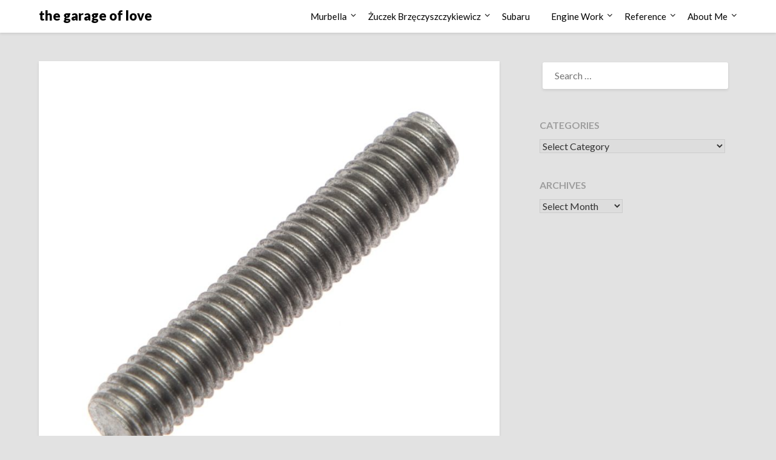

--- FILE ---
content_type: text/html; charset=UTF-8
request_url: https://zuczek1302.com/2020/06/28/murbella-day-47-minor-change-to-the-short-blocks-oil-studs/
body_size: 13037
content:
<!doctype html>
<html lang="en-US">
<head>
	<meta charset="UTF-8">
	<meta name="viewport" content="width=device-width, initial-scale=1">
	<link rel="profile" href="https://gmpg.org/xfn/11">
	<title>Murbella – Day 47 – Minor change to the short block&#8217;s oil studs &#8211; the garage of love</title>
<meta name='robots' content='max-image-preview:large' />
<link rel='dns-prefetch' href='//fonts.googleapis.com' />
<link rel="alternate" type="application/rss+xml" title="the garage of love &raquo; Feed" href="https://zuczek1302.com/feed/" />
<link rel="alternate" type="application/rss+xml" title="the garage of love &raquo; Comments Feed" href="https://zuczek1302.com/comments/feed/" />
<link rel="alternate" type="application/rss+xml" title="the garage of love &raquo; Murbella – Day 47 – Minor change to the short block&#8217;s oil studs Comments Feed" href="https://zuczek1302.com/2020/06/28/murbella-day-47-minor-change-to-the-short-blocks-oil-studs/feed/" />
<link rel="alternate" title="oEmbed (JSON)" type="application/json+oembed" href="https://zuczek1302.com/wp-json/oembed/1.0/embed?url=https%3A%2F%2Fzuczek1302.com%2F2020%2F06%2F28%2Fmurbella-day-47-minor-change-to-the-short-blocks-oil-studs%2F" />
<link rel="alternate" title="oEmbed (XML)" type="text/xml+oembed" href="https://zuczek1302.com/wp-json/oembed/1.0/embed?url=https%3A%2F%2Fzuczek1302.com%2F2020%2F06%2F28%2Fmurbella-day-47-minor-change-to-the-short-blocks-oil-studs%2F&#038;format=xml" />
<style id='superb-addons-variable-fallbacks-inline-css' type='text/css'>
:root{--wp--preset--color--primary:#1f7cec;--wp--preset--color--primary-hover:#3993ff;--wp--preset--color--base:#fff;--wp--preset--color--featured:#0a284b;--wp--preset--color--contrast-light:#fff;--wp--preset--color--contrast-dark:#000;--wp--preset--color--mono-1:#0d3c74;--wp--preset--color--mono-2:#64748b;--wp--preset--color--mono-3:#e2e8f0;--wp--preset--color--mono-4:#f8fafc;--wp--preset--spacing--superbspacing-xxsmall:clamp(5px,1vw,10px);--wp--preset--spacing--superbspacing-xsmall:clamp(10px,2vw,20px);--wp--preset--spacing--superbspacing-small:clamp(20px,4vw,40px);--wp--preset--spacing--superbspacing-medium:clamp(30px,6vw,60px);--wp--preset--spacing--superbspacing-large:clamp(40px,8vw,80px);--wp--preset--spacing--superbspacing-xlarge:clamp(50px,10vw,100px);--wp--preset--spacing--superbspacing-xxlarge:clamp(60px,12vw,120px);--wp--preset--font-size--superbfont-tiny:clamp(10px,0.625rem + ((1vw - 3.2px) * 0.227),12px);--wp--preset--font-size--superbfont-xxsmall:clamp(12px,0.75rem + ((1vw - 3.2px) * 0.227),14px);--wp--preset--font-size--superbfont-xsmall:clamp(16px,1rem + ((1vw - 3.2px) * 1),16px);--wp--preset--font-size--superbfont-small:clamp(16px,1rem + ((1vw - 3.2px) * 0.227),18px);--wp--preset--font-size--superbfont-medium:clamp(18px,1.125rem + ((1vw - 3.2px) * 0.227),20px);--wp--preset--font-size--superbfont-large:clamp(24px,1.5rem + ((1vw - 3.2px) * 0.909),32px);--wp--preset--font-size--superbfont-xlarge:clamp(32px,2rem + ((1vw - 3.2px) * 1.818),48px);--wp--preset--font-size--superbfont-xxlarge:clamp(40px,2.5rem + ((1vw - 3.2px) * 2.727),64px)}.has-primary-color{color:var(--wp--preset--color--primary)!important}.has-primary-hover-color{color:var(--wp--preset--color--primary-hover)!important}.has-base-color{color:var(--wp--preset--color--base)!important}.has-featured-color{color:var(--wp--preset--color--featured)!important}.has-contrast-light-color{color:var(--wp--preset--color--contrast-light)!important}.has-contrast-dark-color{color:var(--wp--preset--color--contrast-dark)!important}.has-mono-1-color{color:var(--wp--preset--color--mono-1)!important}.has-mono-2-color{color:var(--wp--preset--color--mono-2)!important}.has-mono-3-color{color:var(--wp--preset--color--mono-3)!important}.has-mono-4-color{color:var(--wp--preset--color--mono-4)!important}.has-primary-background-color{background-color:var(--wp--preset--color--primary)!important}.has-primary-hover-background-color{background-color:var(--wp--preset--color--primary-hover)!important}.has-base-background-color{background-color:var(--wp--preset--color--base)!important}.has-featured-background-color{background-color:var(--wp--preset--color--featured)!important}.has-contrast-light-background-color{background-color:var(--wp--preset--color--contrast-light)!important}.has-contrast-dark-background-color{background-color:var(--wp--preset--color--contrast-dark)!important}.has-mono-1-background-color{background-color:var(--wp--preset--color--mono-1)!important}.has-mono-2-background-color{background-color:var(--wp--preset--color--mono-2)!important}.has-mono-3-background-color{background-color:var(--wp--preset--color--mono-3)!important}.has-mono-4-background-color{background-color:var(--wp--preset--color--mono-4)!important}.has-superbfont-tiny-font-size{font-size:var(--wp--preset--font-size--superbfont-tiny)!important}.has-superbfont-xxsmall-font-size{font-size:var(--wp--preset--font-size--superbfont-xxsmall)!important}.has-superbfont-xsmall-font-size{font-size:var(--wp--preset--font-size--superbfont-xsmall)!important}.has-superbfont-small-font-size{font-size:var(--wp--preset--font-size--superbfont-small)!important}.has-superbfont-medium-font-size{font-size:var(--wp--preset--font-size--superbfont-medium)!important}.has-superbfont-large-font-size{font-size:var(--wp--preset--font-size--superbfont-large)!important}.has-superbfont-xlarge-font-size{font-size:var(--wp--preset--font-size--superbfont-xlarge)!important}.has-superbfont-xxlarge-font-size{font-size:var(--wp--preset--font-size--superbfont-xxlarge)!important}
/*# sourceURL=superb-addons-variable-fallbacks-inline-css */
</style>
<style id='wp-img-auto-sizes-contain-inline-css' type='text/css'>
img:is([sizes=auto i],[sizes^="auto," i]){contain-intrinsic-size:3000px 1500px}
/*# sourceURL=wp-img-auto-sizes-contain-inline-css */
</style>
<link rel='stylesheet' id='twb-open-sans-css' href='https://fonts.googleapis.com/css?family=Open+Sans%3A300%2C400%2C500%2C600%2C700%2C800&#038;display=swap&#038;ver=6.9' type='text/css' media='all' />
<link rel='stylesheet' id='twbbwg-global-css' href='https://zuczek1302.com/wp-content/plugins/photo-gallery/booster/assets/css/global.css?ver=1.0.0' type='text/css' media='all' />
<style id='wp-emoji-styles-inline-css' type='text/css'>

	img.wp-smiley, img.emoji {
		display: inline !important;
		border: none !important;
		box-shadow: none !important;
		height: 1em !important;
		width: 1em !important;
		margin: 0 0.07em !important;
		vertical-align: -0.1em !important;
		background: none !important;
		padding: 0 !important;
	}
/*# sourceURL=wp-emoji-styles-inline-css */
</style>
<link rel='stylesheet' id='wp-block-library-css' href='https://zuczek1302.com/wp-includes/css/dist/block-library/style.min.css?ver=39489a61aa27d7d02260a8ca7610b9aa' type='text/css' media='all' />
<style id='global-styles-inline-css' type='text/css'>
:root{--wp--preset--aspect-ratio--square: 1;--wp--preset--aspect-ratio--4-3: 4/3;--wp--preset--aspect-ratio--3-4: 3/4;--wp--preset--aspect-ratio--3-2: 3/2;--wp--preset--aspect-ratio--2-3: 2/3;--wp--preset--aspect-ratio--16-9: 16/9;--wp--preset--aspect-ratio--9-16: 9/16;--wp--preset--color--black: #000000;--wp--preset--color--cyan-bluish-gray: #abb8c3;--wp--preset--color--white: #ffffff;--wp--preset--color--pale-pink: #f78da7;--wp--preset--color--vivid-red: #cf2e2e;--wp--preset--color--luminous-vivid-orange: #ff6900;--wp--preset--color--luminous-vivid-amber: #fcb900;--wp--preset--color--light-green-cyan: #7bdcb5;--wp--preset--color--vivid-green-cyan: #00d084;--wp--preset--color--pale-cyan-blue: #8ed1fc;--wp--preset--color--vivid-cyan-blue: #0693e3;--wp--preset--color--vivid-purple: #9b51e0;--wp--preset--gradient--vivid-cyan-blue-to-vivid-purple: linear-gradient(135deg,rgb(6,147,227) 0%,rgb(155,81,224) 100%);--wp--preset--gradient--light-green-cyan-to-vivid-green-cyan: linear-gradient(135deg,rgb(122,220,180) 0%,rgb(0,208,130) 100%);--wp--preset--gradient--luminous-vivid-amber-to-luminous-vivid-orange: linear-gradient(135deg,rgb(252,185,0) 0%,rgb(255,105,0) 100%);--wp--preset--gradient--luminous-vivid-orange-to-vivid-red: linear-gradient(135deg,rgb(255,105,0) 0%,rgb(207,46,46) 100%);--wp--preset--gradient--very-light-gray-to-cyan-bluish-gray: linear-gradient(135deg,rgb(238,238,238) 0%,rgb(169,184,195) 100%);--wp--preset--gradient--cool-to-warm-spectrum: linear-gradient(135deg,rgb(74,234,220) 0%,rgb(151,120,209) 20%,rgb(207,42,186) 40%,rgb(238,44,130) 60%,rgb(251,105,98) 80%,rgb(254,248,76) 100%);--wp--preset--gradient--blush-light-purple: linear-gradient(135deg,rgb(255,206,236) 0%,rgb(152,150,240) 100%);--wp--preset--gradient--blush-bordeaux: linear-gradient(135deg,rgb(254,205,165) 0%,rgb(254,45,45) 50%,rgb(107,0,62) 100%);--wp--preset--gradient--luminous-dusk: linear-gradient(135deg,rgb(255,203,112) 0%,rgb(199,81,192) 50%,rgb(65,88,208) 100%);--wp--preset--gradient--pale-ocean: linear-gradient(135deg,rgb(255,245,203) 0%,rgb(182,227,212) 50%,rgb(51,167,181) 100%);--wp--preset--gradient--electric-grass: linear-gradient(135deg,rgb(202,248,128) 0%,rgb(113,206,126) 100%);--wp--preset--gradient--midnight: linear-gradient(135deg,rgb(2,3,129) 0%,rgb(40,116,252) 100%);--wp--preset--font-size--small: 13px;--wp--preset--font-size--medium: 20px;--wp--preset--font-size--large: 36px;--wp--preset--font-size--x-large: 42px;--wp--preset--spacing--20: 0.44rem;--wp--preset--spacing--30: 0.67rem;--wp--preset--spacing--40: 1rem;--wp--preset--spacing--50: 1.5rem;--wp--preset--spacing--60: 2.25rem;--wp--preset--spacing--70: 3.38rem;--wp--preset--spacing--80: 5.06rem;--wp--preset--shadow--natural: 6px 6px 9px rgba(0, 0, 0, 0.2);--wp--preset--shadow--deep: 12px 12px 50px rgba(0, 0, 0, 0.4);--wp--preset--shadow--sharp: 6px 6px 0px rgba(0, 0, 0, 0.2);--wp--preset--shadow--outlined: 6px 6px 0px -3px rgb(255, 255, 255), 6px 6px rgb(0, 0, 0);--wp--preset--shadow--crisp: 6px 6px 0px rgb(0, 0, 0);}:where(.is-layout-flex){gap: 0.5em;}:where(.is-layout-grid){gap: 0.5em;}body .is-layout-flex{display: flex;}.is-layout-flex{flex-wrap: wrap;align-items: center;}.is-layout-flex > :is(*, div){margin: 0;}body .is-layout-grid{display: grid;}.is-layout-grid > :is(*, div){margin: 0;}:where(.wp-block-columns.is-layout-flex){gap: 2em;}:where(.wp-block-columns.is-layout-grid){gap: 2em;}:where(.wp-block-post-template.is-layout-flex){gap: 1.25em;}:where(.wp-block-post-template.is-layout-grid){gap: 1.25em;}.has-black-color{color: var(--wp--preset--color--black) !important;}.has-cyan-bluish-gray-color{color: var(--wp--preset--color--cyan-bluish-gray) !important;}.has-white-color{color: var(--wp--preset--color--white) !important;}.has-pale-pink-color{color: var(--wp--preset--color--pale-pink) !important;}.has-vivid-red-color{color: var(--wp--preset--color--vivid-red) !important;}.has-luminous-vivid-orange-color{color: var(--wp--preset--color--luminous-vivid-orange) !important;}.has-luminous-vivid-amber-color{color: var(--wp--preset--color--luminous-vivid-amber) !important;}.has-light-green-cyan-color{color: var(--wp--preset--color--light-green-cyan) !important;}.has-vivid-green-cyan-color{color: var(--wp--preset--color--vivid-green-cyan) !important;}.has-pale-cyan-blue-color{color: var(--wp--preset--color--pale-cyan-blue) !important;}.has-vivid-cyan-blue-color{color: var(--wp--preset--color--vivid-cyan-blue) !important;}.has-vivid-purple-color{color: var(--wp--preset--color--vivid-purple) !important;}.has-black-background-color{background-color: var(--wp--preset--color--black) !important;}.has-cyan-bluish-gray-background-color{background-color: var(--wp--preset--color--cyan-bluish-gray) !important;}.has-white-background-color{background-color: var(--wp--preset--color--white) !important;}.has-pale-pink-background-color{background-color: var(--wp--preset--color--pale-pink) !important;}.has-vivid-red-background-color{background-color: var(--wp--preset--color--vivid-red) !important;}.has-luminous-vivid-orange-background-color{background-color: var(--wp--preset--color--luminous-vivid-orange) !important;}.has-luminous-vivid-amber-background-color{background-color: var(--wp--preset--color--luminous-vivid-amber) !important;}.has-light-green-cyan-background-color{background-color: var(--wp--preset--color--light-green-cyan) !important;}.has-vivid-green-cyan-background-color{background-color: var(--wp--preset--color--vivid-green-cyan) !important;}.has-pale-cyan-blue-background-color{background-color: var(--wp--preset--color--pale-cyan-blue) !important;}.has-vivid-cyan-blue-background-color{background-color: var(--wp--preset--color--vivid-cyan-blue) !important;}.has-vivid-purple-background-color{background-color: var(--wp--preset--color--vivid-purple) !important;}.has-black-border-color{border-color: var(--wp--preset--color--black) !important;}.has-cyan-bluish-gray-border-color{border-color: var(--wp--preset--color--cyan-bluish-gray) !important;}.has-white-border-color{border-color: var(--wp--preset--color--white) !important;}.has-pale-pink-border-color{border-color: var(--wp--preset--color--pale-pink) !important;}.has-vivid-red-border-color{border-color: var(--wp--preset--color--vivid-red) !important;}.has-luminous-vivid-orange-border-color{border-color: var(--wp--preset--color--luminous-vivid-orange) !important;}.has-luminous-vivid-amber-border-color{border-color: var(--wp--preset--color--luminous-vivid-amber) !important;}.has-light-green-cyan-border-color{border-color: var(--wp--preset--color--light-green-cyan) !important;}.has-vivid-green-cyan-border-color{border-color: var(--wp--preset--color--vivid-green-cyan) !important;}.has-pale-cyan-blue-border-color{border-color: var(--wp--preset--color--pale-cyan-blue) !important;}.has-vivid-cyan-blue-border-color{border-color: var(--wp--preset--color--vivid-cyan-blue) !important;}.has-vivid-purple-border-color{border-color: var(--wp--preset--color--vivid-purple) !important;}.has-vivid-cyan-blue-to-vivid-purple-gradient-background{background: var(--wp--preset--gradient--vivid-cyan-blue-to-vivid-purple) !important;}.has-light-green-cyan-to-vivid-green-cyan-gradient-background{background: var(--wp--preset--gradient--light-green-cyan-to-vivid-green-cyan) !important;}.has-luminous-vivid-amber-to-luminous-vivid-orange-gradient-background{background: var(--wp--preset--gradient--luminous-vivid-amber-to-luminous-vivid-orange) !important;}.has-luminous-vivid-orange-to-vivid-red-gradient-background{background: var(--wp--preset--gradient--luminous-vivid-orange-to-vivid-red) !important;}.has-very-light-gray-to-cyan-bluish-gray-gradient-background{background: var(--wp--preset--gradient--very-light-gray-to-cyan-bluish-gray) !important;}.has-cool-to-warm-spectrum-gradient-background{background: var(--wp--preset--gradient--cool-to-warm-spectrum) !important;}.has-blush-light-purple-gradient-background{background: var(--wp--preset--gradient--blush-light-purple) !important;}.has-blush-bordeaux-gradient-background{background: var(--wp--preset--gradient--blush-bordeaux) !important;}.has-luminous-dusk-gradient-background{background: var(--wp--preset--gradient--luminous-dusk) !important;}.has-pale-ocean-gradient-background{background: var(--wp--preset--gradient--pale-ocean) !important;}.has-electric-grass-gradient-background{background: var(--wp--preset--gradient--electric-grass) !important;}.has-midnight-gradient-background{background: var(--wp--preset--gradient--midnight) !important;}.has-small-font-size{font-size: var(--wp--preset--font-size--small) !important;}.has-medium-font-size{font-size: var(--wp--preset--font-size--medium) !important;}.has-large-font-size{font-size: var(--wp--preset--font-size--large) !important;}.has-x-large-font-size{font-size: var(--wp--preset--font-size--x-large) !important;}
/*# sourceURL=global-styles-inline-css */
</style>

<style id='classic-theme-styles-inline-css' type='text/css'>
/*! This file is auto-generated */
.wp-block-button__link{color:#fff;background-color:#32373c;border-radius:9999px;box-shadow:none;text-decoration:none;padding:calc(.667em + 2px) calc(1.333em + 2px);font-size:1.125em}.wp-block-file__button{background:#32373c;color:#fff;text-decoration:none}
/*# sourceURL=/wp-includes/css/classic-themes.min.css */
</style>
<link rel='stylesheet' id='bwg_fonts-css' href='https://zuczek1302.com/wp-content/plugins/photo-gallery/css/bwg-fonts/fonts.css?ver=0.0.1' type='text/css' media='all' />
<link rel='stylesheet' id='sumoselect-css' href='https://zuczek1302.com/wp-content/plugins/photo-gallery/css/sumoselect.min.css?ver=3.4.6' type='text/css' media='all' />
<link rel='stylesheet' id='mCustomScrollbar-css' href='https://zuczek1302.com/wp-content/plugins/photo-gallery/css/jquery.mCustomScrollbar.min.css?ver=3.1.5' type='text/css' media='all' />
<link rel='stylesheet' id='bwg_googlefonts-css' href='https://fonts.googleapis.com/css?family=Ubuntu&#038;subset=greek,latin,greek-ext,vietnamese,cyrillic-ext,latin-ext,cyrillic' type='text/css' media='all' />
<link rel='stylesheet' id='bwg_frontend-css' href='https://zuczek1302.com/wp-content/plugins/photo-gallery/css/styles.min.css?ver=1.8.35' type='text/css' media='all' />
<link rel='stylesheet' id='superb-addons-patterns-css' href='https://zuczek1302.com/wp-content/plugins/superb-blocks/assets/css/patterns.min.css?ver=3.7.0' type='text/css' media='all' />
<link rel='stylesheet' id='superb-addons-enhancements-css' href='https://zuczek1302.com/wp-content/plugins/superb-blocks/assets/css/enhancements.min.css?ver=3.7.0' type='text/css' media='all' />
<link rel='stylesheet' id='ye_dynamic-css' href='https://zuczek1302.com/wp-content/plugins/youtube-embed/css/main.min.css?ver=5.4' type='text/css' media='all' />
<link rel='stylesheet' id='font-awesome-css' href='https://zuczek1302.com/wp-content/themes/blogrid/css/font-awesome.min.css?ver=39489a61aa27d7d02260a8ca7610b9aa' type='text/css' media='all' />
<link rel='stylesheet' id='blogrid-style-css' href='https://zuczek1302.com/wp-content/themes/blogrid/style.css?ver=39489a61aa27d7d02260a8ca7610b9aa' type='text/css' media='all' />
<link rel='stylesheet' id='blogrid-google-fonts-css' href='//fonts.googleapis.com/css?family=Lato%3A300%2C400%2C700%2C900&#038;ver=6.9' type='text/css' media='all' />
<link rel='stylesheet' id='tablepress-default-css' href='https://zuczek1302.com/wp-content/plugins/tablepress/css/build/default.css?ver=3.2.6' type='text/css' media='all' />
<script type="text/javascript" src="https://zuczek1302.com/wp-includes/js/jquery/jquery.min.js?ver=3.7.1" id="jquery-core-js"></script>
<script type="text/javascript" src="https://zuczek1302.com/wp-includes/js/jquery/jquery-migrate.min.js?ver=3.4.1" id="jquery-migrate-js"></script>
<script type="text/javascript" src="https://zuczek1302.com/wp-content/plugins/photo-gallery/booster/assets/js/circle-progress.js?ver=1.2.2" id="twbbwg-circle-js"></script>
<script type="text/javascript" id="twbbwg-global-js-extra">
/* <![CDATA[ */
var twb = {"nonce":"f73c53bc79","ajax_url":"https://zuczek1302.com/wp-admin/admin-ajax.php","plugin_url":"https://zuczek1302.com/wp-content/plugins/photo-gallery/booster","href":"https://zuczek1302.com/wp-admin/admin.php?page=twbbwg_photo-gallery"};
var twb = {"nonce":"f73c53bc79","ajax_url":"https://zuczek1302.com/wp-admin/admin-ajax.php","plugin_url":"https://zuczek1302.com/wp-content/plugins/photo-gallery/booster","href":"https://zuczek1302.com/wp-admin/admin.php?page=twbbwg_photo-gallery"};
//# sourceURL=twbbwg-global-js-extra
/* ]]> */
</script>
<script type="text/javascript" src="https://zuczek1302.com/wp-content/plugins/photo-gallery/booster/assets/js/global.js?ver=1.0.0" id="twbbwg-global-js"></script>
<script type="text/javascript" src="https://zuczek1302.com/wp-content/plugins/photo-gallery/js/jquery.sumoselect.min.js?ver=3.4.6" id="sumoselect-js"></script>
<script type="text/javascript" src="https://zuczek1302.com/wp-content/plugins/photo-gallery/js/tocca.min.js?ver=2.0.9" id="bwg_mobile-js"></script>
<script type="text/javascript" src="https://zuczek1302.com/wp-content/plugins/photo-gallery/js/jquery.mCustomScrollbar.concat.min.js?ver=3.1.5" id="mCustomScrollbar-js"></script>
<script type="text/javascript" src="https://zuczek1302.com/wp-content/plugins/photo-gallery/js/jquery.fullscreen.min.js?ver=0.6.0" id="jquery-fullscreen-js"></script>
<script type="text/javascript" id="bwg_frontend-js-extra">
/* <![CDATA[ */
var bwg_objectsL10n = {"bwg_field_required":"field is required.","bwg_mail_validation":"This is not a valid email address.","bwg_search_result":"There are no images matching your search.","bwg_select_tag":"Select Tag","bwg_order_by":"Order By","bwg_search":"Search","bwg_show_ecommerce":"Show Ecommerce","bwg_hide_ecommerce":"Hide Ecommerce","bwg_show_comments":"Show Comments","bwg_hide_comments":"Hide Comments","bwg_restore":"Restore","bwg_maximize":"Maximize","bwg_fullscreen":"Fullscreen","bwg_exit_fullscreen":"Exit Fullscreen","bwg_search_tag":"SEARCH...","bwg_tag_no_match":"No tags found","bwg_all_tags_selected":"All tags selected","bwg_tags_selected":"tags selected","play":"Play","pause":"Pause","is_pro":"","bwg_play":"Play","bwg_pause":"Pause","bwg_hide_info":"Hide info","bwg_show_info":"Show info","bwg_hide_rating":"Hide rating","bwg_show_rating":"Show rating","ok":"Ok","cancel":"Cancel","select_all":"Select all","lazy_load":"0","lazy_loader":"https://zuczek1302.com/wp-content/plugins/photo-gallery/images/ajax_loader.png","front_ajax":"0","bwg_tag_see_all":"see all tags","bwg_tag_see_less":"see less tags"};
//# sourceURL=bwg_frontend-js-extra
/* ]]> */
</script>
<script type="text/javascript" src="https://zuczek1302.com/wp-content/plugins/photo-gallery/js/scripts.min.js?ver=1.8.35" id="bwg_frontend-js"></script>
<link rel="https://api.w.org/" href="https://zuczek1302.com/wp-json/" /><link rel="alternate" title="JSON" type="application/json" href="https://zuczek1302.com/wp-json/wp/v2/posts/6754" /><link rel="EditURI" type="application/rsd+xml" title="RSD" href="https://zuczek1302.com/xmlrpc.php?rsd" />
<link rel="canonical" href="https://zuczek1302.com/2020/06/28/murbella-day-47-minor-change-to-the-short-blocks-oil-studs/" />
<link rel="pingback" href="https://zuczek1302.com/xmlrpc.php">
		<style type="text/css">
		body, .site, .swidgets-wrap h3, .post-data-text { background: ; }
		.site-title a, .site-description { color: ; }
		.sheader { background-color:  !important; }
		.main-navigation ul li a, .main-navigation ul li .sub-arrow, .super-menu .toggle-mobile-menu,.toggle-mobile-menu:before, .mobile-menu-active .smenu-hide { color: ; }
		#smobile-menu.show .main-navigation ul ul.children.active, #smobile-menu.show .main-navigation ul ul.sub-menu.active, #smobile-menu.show .main-navigation ul li, .smenu-hide.toggle-mobile-menu.menu-toggle, #smobile-menu.show .main-navigation ul li, .primary-menu ul li ul.children li, .primary-menu ul li ul.sub-menu li, .primary-menu .pmenu, .super-menu { border-color: ; border-bottom-color: ; }
		#secondary .widget h3, #secondary .widget h3 a, #secondary .widget h4, #secondary .widget h1, #secondary .widget h2, #secondary .widget h5, #secondary .widget h6, #secondary .widget h4 a { color: ; }
		#secondary .widget a, #secondary a, #secondary .widget li a , #secondary span.sub-arrow{ color: ; }
		#secondary, #secondary .widget, #secondary .widget p, #secondary .widget li, .widget time.rpwe-time.published { color: ; }
		#secondary .swidgets-wrap, #secondary .widget ul li, .featured-sidebar .search-field { border-color: ; }
		.site-info, .footer-column-three input.search-submit, .footer-column-three p, .footer-column-three li, .footer-column-three td, .footer-column-three th, .footer-column-three caption { color: ; }
		.footer-column-three h3, .footer-column-three h4, .footer-column-three h5, .footer-column-three h6, .footer-column-three h1, .footer-column-three h2, .footer-column-three h4, .footer-column-three h3 a { color: ; }
		.footer-column-three a, .footer-column-three li a, .footer-column-three .widget a, .footer-column-three .sub-arrow { color: ; }
		.footer-column-three h3:after { background: ; }
		.site-info, .widget ul li, .footer-column-three input.search-field, .footer-column-three input.search-submit { border-color: ; }
		.site-footer { background-color: ; }
		.content-wrapper h2.entry-title a, .content-wrapper h2.entry-title a:hover, .content-wrapper h2.entry-title a:active, .content-wrapper h2.entry-title a:focus, .archive .page-header h1, .blogposts-list h2 a, .blogposts-list h2 a:hover, .blogposts-list h2 a:active, .search-results h1.page-title { color: ; }
		.blogposts-list .post-data-text, .blogposts-list .post-data-text a, .content-wrapper .post-data-text *{ color: ; }
		.blogposts-list p { color: ; }
		.page-numbers li a, .blogposts-list .blogpost-button { background: ; }
		.page-numbers li a, .blogposts-list .blogpost-button, span.page-numbers.dots, .page-numbers.current, .page-numbers li a:hover { color: ; }
		.archive .page-header h1, .search-results h1.page-title, .blogposts-list.fbox, span.page-numbers.dots, .page-numbers li a, .page-numbers.current { border-color: ; }
		.blogposts-list .post-data-divider { background: ; }
		.page .comments-area .comment-author, .page .comments-area .comment-author a, .page .comments-area .comments-title, .page .content-area h1, .page .content-area h2, .page .content-area h3, .page .content-area h4, .page .content-area h5, .page .content-area h6, .page .content-area th, .single  .comments-area .comment-author, .single .comments-area .comment-author a, .single .comments-area .comments-title, .single .content-area h1, .single .content-area h2, .single .content-area h3, .single .content-area h4, .single .content-area h5, .single .content-area h6, .single .content-area th, .search-no-results h1, .error404 h1 { color: ; }
		.single .post-data-text, .page .post-data-text, .page .post-data-text a, .single .post-data-text a, .comments-area .comment-meta .comment-metadata a, .single .post-data-text * { color: ; }
		.page .content-area p, .page article, .page .content-area table, .page .content-area dd, .page .content-area dt, .page .content-area address, .page .content-area .entry-content, .page .content-area li, .page .content-area ol, .single .content-area p, .single article, .single .content-area table, .single .content-area dd, .single .content-area dt, .single .content-area address, .single .entry-content, .single .content-area li, .single .content-area ol, .search-no-results .page-content p { color: ; }
		.single .entry-content a, .page .entry-content a, .comment-content a, .comments-area .reply a, .logged-in-as a, .comments-area .comment-respond a { color: ; }
		.comments-area p.form-submit input { background: ; }
		.error404 .page-content p, .error404 input.search-submit, .search-no-results input.search-submit { color: ; }
		.page .comments-area, .page article.fbox, .page article tr, .page .comments-area ol.comment-list ol.children li, .page .comments-area ol.comment-list .comment, .single .comments-area, .single article.fbox, .single article tr, .comments-area ol.comment-list ol.children li, .comments-area ol.comment-list .comment, .error404 main#main, .error404 .search-form label, .search-no-results .search-form label, .error404 input.search-submit, .search-no-results input.search-submit, .error404 main#main, .search-no-results section.fbox.no-results.not-found{ border-color: ; }
		.single .post-data-divider, .page .post-data-divider { background: ; }
		.single .comments-area p.form-submit input, .page .comments-area p.form-submit input { color: ; }
		.bottom-header-wrapper { padding-top: px; }
		.bottom-header-wrapper { padding-bottom: px; }
		.bottom-header-wrapper { background: ; }
		.bottom-header-wrapper *{ color: ; }
		.header-widget a, .header-widget li a, .header-widget i.fa { color: ; }
		.header-widget, .header-widget p, .header-widget li, .header-widget .textwidget { color: ; }
		.header-widget .widget-title, .header-widget h1, .header-widget h3, .header-widget h2, .header-widget h4, .header-widget h5, .header-widget h6{ color: ; }
		.header-widget.swidgets-wrap, .header-widget ul li, .header-widget .search-field { border-color: ; }
		.bottom-header-title, .bottom-header-paragraph{ color: ; }

		#secondary .widget-title-lines:after, #secondary .widget-title-lines:before { background: ; }


		.header-widgets-wrapper .swidgets-wrap{ background: ; }
		.top-nav-wrapper, .primary-menu .pmenu, .super-menu, #smobile-menu, .primary-menu ul li ul.children, .primary-menu ul li ul.sub-menu { background-color: ; }
		#secondary .widget li, #secondary input.search-field, #secondary div#calendar_wrap, #secondary .tagcloud, #secondary .textwidget{ background: ; }
		#secondary .swidget { border-color: ; }
		.archive article.fbox, .search-results article.fbox, .blog article.fbox { background: ; }


		.comments-area, .single article.fbox, .page article.fbox { background: ; }
		</style>
		<style type="text/css" id="custom-background-css">
body.custom-background { background-color: #e2e2e2; }
</style>
	
<!-- Jetpack Open Graph Tags -->
<meta property="og:type" content="article" />
<meta property="og:title" content="Murbella – Day 47 – Minor change to the short block&#8217;s oil studs" />
<meta property="og:url" content="https://zuczek1302.com/2020/06/28/murbella-day-47-minor-change-to-the-short-blocks-oil-studs/" />
<meta property="og:description" content="I decided to make a minor addition to Murbella&#8217;s new short block that I saw in an engine building video from JBugs of all places. So in the short block they build, they use a non-stock oil pi…" />
<meta property="article:published_time" content="2020-06-28T14:38:06+00:00" />
<meta property="article:modified_time" content="2020-06-28T14:38:09+00:00" />
<meta property="og:site_name" content="the garage of love" />
<meta property="og:image" content="https://zuczek1302.com/wp-content/uploads/2020/2020_Murbella_Project/June/2020-06-28-6X33-stud.jpg" />
<meta property="og:image:width" content="1000" />
<meta property="og:image:height" content="1000" />
<meta property="og:image:alt" content="" />
<meta property="og:locale" content="en_US" />
<meta name="twitter:site" content="@naladahc" />
<meta name="twitter:text:title" content="Murbella – Day 47 – Minor change to the short block&#8217;s oil studs" />
<meta name="twitter:image" content="https://zuczek1302.com/wp-content/uploads/2020/2020_Murbella_Project/June/2020-06-28-6X33-stud.jpg?w=640" />
<meta name="twitter:card" content="summary_large_image" />

<!-- End Jetpack Open Graph Tags -->
<link rel="icon" href="https://zuczek1302.com/wp-content/uploads/Identity/cropped-TGoL-MASTER-YouTube-Avatar-32x32.jpg" sizes="32x32" />
<link rel="icon" href="https://zuczek1302.com/wp-content/uploads/Identity/cropped-TGoL-MASTER-YouTube-Avatar-192x192.jpg" sizes="192x192" />
<link rel="apple-touch-icon" href="https://zuczek1302.com/wp-content/uploads/Identity/cropped-TGoL-MASTER-YouTube-Avatar-180x180.jpg" />
<meta name="msapplication-TileImage" content="https://zuczek1302.com/wp-content/uploads/Identity/cropped-TGoL-MASTER-YouTube-Avatar-270x270.jpg" />
</head>

<body data-rsssl=1 class="wp-singular post-template-default single single-post postid-6754 single-format-standard custom-background wp-theme-blogrid locale-en-us masthead-fixed">
<a class="skip-link screen-reader-text" href="#primary">Skip to content</a>

	<div id="page" class="site">

		<header id="masthead" class="sheader site-header clearfix">
			<nav id="primary-site-navigation" class="primary-menu main-navigation clearfix">

				<a href="#" id="pull" class="smenu-hide toggle-mobile-menu menu-toggle" aria-controls="secondary-menu" aria-expanded="false">Menu</a>
				<div class="top-nav-wrapper">
					<div class="content-wrap">
						<div class="logo-container"> 

													<a class="logofont" href="https://zuczek1302.com/" rel="home">the garage of love</a>
									</div>
				<div class="center-main-menu">
					<div class="menu-vehicles-container"><ul id="primary-menu" class="pmenu"><li id="menu-item-1548" class="menu-item menu-item-type-post_type menu-item-object-page menu-item-has-children menu-item-1548"><a href="https://zuczek1302.com/murbella-1979-vw-beetle-convertible/">Murbella</a>
<ul class="sub-menu">
	<li id="menu-item-4594" class="menu-item menu-item-type-post_type menu-item-object-page menu-item-4594"><a href="https://zuczek1302.com/murbella-1979-vw-beetle-convertible/murbella-purchase-pics/">Murbella – Purchase Pics</a></li>
	<li id="menu-item-4588" class="menu-item menu-item-type-post_type menu-item-object-page menu-item-4588"><a href="https://zuczek1302.com/murbella-1979-vw-beetle-convertible/the-2020-murbella-projects/">The 2020 Murbella Project</a></li>
	<li id="menu-item-6411" class="menu-item menu-item-type-post_type menu-item-object-page menu-item-6411"><a href="https://zuczek1302.com/my-engine-work/the-2020-new-engine/">The 2020 New Engine</a></li>
</ul>
</li>
<li id="menu-item-1547" class="menu-item menu-item-type-post_type menu-item-object-page menu-item-has-children menu-item-1547"><a href="https://zuczek1302.com/zuczek-b-1972-vw-super-beetle/">Żuczek Brzęczyszczykiewicz</a>
<ul class="sub-menu">
	<li id="menu-item-1852" class="menu-item menu-item-type-post_type menu-item-object-page menu-item-1852"><a href="https://zuczek1302.com/zuczek-b-1972-vw-super-beetle/zuczek-b-purchase-pics/">Żuczek B. – Purchase Pics</a></li>
	<li id="menu-item-1851" class="menu-item menu-item-type-post_type menu-item-object-page menu-item-1851"><a href="https://zuczek1302.com/zuczek-b-1972-vw-super-beetle/the-zuczek-plan/">The Żuczek Plan</a></li>
	<li id="menu-item-3460" class="menu-item menu-item-type-post_type menu-item-object-page menu-item-3460"><a href="https://zuczek1302.com/my-engine-work/the-as41-engine-build/">2019 New Build</a></li>
</ul>
</li>
<li id="menu-item-7183" class="menu-item menu-item-type-post_type menu-item-object-page menu-item-7183"><a href="https://zuczek1302.com/forester/">Subaru</a></li>
<li id="menu-item-1830" class="menu-item menu-item-type-post_type menu-item-object-page menu-item-has-children menu-item-1830"><a href="https://zuczek1302.com/my-engine-work/">Engine Work</a>
<ul class="sub-menu">
	<li id="menu-item-2030" class="menu-item menu-item-type-post_type menu-item-object-page menu-item-2030"><a href="https://zuczek1302.com/my-engine-work/the-2020-new-engine/">2020 New Engine</a></li>
	<li id="menu-item-2523" class="menu-item menu-item-type-post_type menu-item-object-page menu-item-2523"><a href="https://zuczek1302.com/my-engine-work/the-as41-engine-build/">2019 New Engine</a></li>
</ul>
</li>
<li id="menu-item-6536" class="menu-item menu-item-type-post_type menu-item-object-page menu-item-has-children menu-item-6536"><a href="https://zuczek1302.com/reference/">Reference</a>
<ul class="sub-menu">
	<li id="menu-item-6537" class="menu-item menu-item-type-post_type menu-item-object-page menu-item-6537"><a href="https://zuczek1302.com/reference/reference-vw-type-1-engine-building-short-block/" title="Reference: VW Type 1 Engine Building – Short Block">Engine Building – Short Block</a></li>
	<li id="menu-item-6555" class="menu-item menu-item-type-post_type menu-item-object-page menu-item-6555"><a href="https://zuczek1302.com/reference/reference-vw-type-1-engine-building-long-block/" title="Reference: VW Type 1 Engine Building – Long Block">Engine Building – Long Block</a></li>
	<li id="menu-item-6554" class="menu-item menu-item-type-post_type menu-item-object-page menu-item-6554"><a href="https://zuczek1302.com/reference/reference-vw-type-1-engine-building-external-assembly/" title="Reference: VW Type 1 Engine Building – Final Assembly">Engine Building – Final Assembly</a></li>
	<li id="menu-item-3726" class="menu-item menu-item-type-post_type menu-item-object-page menu-item-3726"><a href="https://zuczek1302.com/reference/parts-sourcing/">Parts Sourcing</a></li>
</ul>
</li>
<li id="menu-item-3725" class="menu-item menu-item-type-post_type menu-item-object-page menu-item-has-children menu-item-3725"><a href="https://zuczek1302.com/about/">About Me</a>
<ul class="sub-menu">
	<li id="menu-item-6415" class="menu-item menu-item-type-custom menu-item-object-custom menu-item-6415"><a target="_blank" href="https://www.facebook.com/murbellaandzuczek/">Facebook Page</a></li>
	<li id="menu-item-6416" class="menu-item menu-item-type-custom menu-item-object-custom menu-item-6416"><a target="_blank" href="https://www.thesamba.com/vw/forum/viewtopic.php?t=737912">Murbella&#8217;s Samba Project Thread</a></li>
</ul>
</li>
</ul></div>					</div>
				</div>
			</div>
		</nav>

		<div class="super-menu clearfix">
			<div class="super-menu-inner">
				

									<a class="logofont" href="https://zuczek1302.com/" rel="home">the garage of love</a>
						<a href="#" id="pull" class="toggle-mobile-menu menu-toggle" aria-controls="secondary-menu" aria-expanded="false"></a>
	</div>
</div>
<div id="mobile-menu-overlay"></div>
</header>

	
<div class="content-wrap">


	<!-- Upper widgets -->
	<div class="header-widgets-wrapper">
		
	
</div>

</div>

<div id="content" class="site-content clearfix">
	<div class="content-wrap">

	<div id="primary" class="featured-content content-area">
		<main id="main" class="site-main">

						<div class="featured-thumbnail">
			<img width="850" height="850" src="https://zuczek1302.com/wp-content/uploads/2020/2020_Murbella_Project/June/2020-06-28-6X33-stud-850x850.jpg" class="attachment-blogrid-slider size-blogrid-slider wp-post-image" alt="" decoding="async" fetchpriority="high" srcset="https://zuczek1302.com/wp-content/uploads/2020/2020_Murbella_Project/June/2020-06-28-6X33-stud-850x850.jpg 850w, https://zuczek1302.com/wp-content/uploads/2020/2020_Murbella_Project/June/2020-06-28-6X33-stud-300x300.jpg 300w, https://zuczek1302.com/wp-content/uploads/2020/2020_Murbella_Project/June/2020-06-28-6X33-stud-150x150.jpg 150w, https://zuczek1302.com/wp-content/uploads/2020/2020_Murbella_Project/June/2020-06-28-6X33-stud-768x768.jpg 768w, https://zuczek1302.com/wp-content/uploads/2020/2020_Murbella_Project/June/2020-06-28-6X33-stud.jpg 1000w" sizes="(max-width: 850px) 100vw, 850px" />		</div>
	<article id="post-6754" class="posts-entry fbox post-6754 post type-post status-publish format-standard has-post-thumbnail hentry category-project-2020-murbella category-project-2020-new-engine">
	<header class="entry-header">
		<h1 class="entry-title">Murbella – Day 47 – Minor change to the short block&#8217;s oil studs</h1>		<div class="entry-meta">
			<div class="blog-data-wrapper">
				<div class="post-data-divider"></div>
				<div class="post-data-positioning">
					<div class="post-data-text">
						<span class="posted-on">Posted on <a href="https://zuczek1302.com/2020/06/28/murbella-day-47-minor-change-to-the-short-blocks-oil-studs/" rel="bookmark"><time class="entry-date published" datetime="2020-06-28T09:38:06-05:00">2020-06-28</time><time class="updated" datetime="2020-06-28T09:38:09-05:00">2020-06-28</time></a></span><span class="byline"> </span>					</div>
				</div>
			</div>
		</div><!-- .entry-meta -->
			</header><!-- .entry-header -->

	<div class="entry-content">
		<p>I decided to make a minor addition to Murbella&#8217;s new short block that I saw in an engine building video from JBugs of all places.</p>
<p><iframe src="https://www.youtube.com/embed/IoOp2wpvcQc?start=175" width="853" height="480" frameborder="0" allowfullscreen="allowfullscreen"></iframe></p>
<p>So in the short block they build, they use a non-stock oil pick-up filter and slightly lower oil sump plate. I see no reason for this change, but the stud changes made gave me an idea to do now for future-proofing something I often have run into in the past, especially engines with a lot of miles.</p>
<p>I can&#8217;t count the number of times I&#8217;ve had gone to change oil and had a stud pull out with the acorn nut and that nut not come off, even with heat. I mean, we are talking small pieces, small threads, and things very easy to damage if torqued too much and so forth.</p>
<p>So as he does in the video, I&#8217;m going to replace 5 of the oil plate studs with slightly longer ones, bringing them up into the case and then putting a nut on them to ensure they cannot come out. Now&#8217;s the time to do it with 2 case halves open, and this will future proof one of my annoying pet peeves.</p>
<p>I even had that horrible problem with the 2019 new build&#8217;s oil stud, especially the sump one, on a case that was sealed.</p>
<p>This can&#8217;t hurt anything, and I may just look back in the future (if the damn motor lasts as long as I hope it does) when I&#8217;m changing oil and <strong><em>not</em></strong> unscrewing studs!</p>

			</div><!-- .entry-content -->
</article><!-- #post-6754 -->

<div id="comments" class="fbox comments-area">

		<div id="respond" class="comment-respond">
		<h3 id="reply-title" class="comment-reply-title">Leave a Reply</h3><form action="https://zuczek1302.com/wp-comments-post.php" method="post" id="commentform" class="comment-form"><p class="comment-notes"><span id="email-notes">Your email address will not be published.</span> <span class="required-field-message">Required fields are marked <span class="required">*</span></span></p><p class="comment-form-comment"><label for="comment">Comment <span class="required">*</span></label> <textarea id="comment" name="comment" cols="45" rows="8" maxlength="65525" required></textarea></p><p class="comment-form-author"><label for="author">Name</label> <input id="author" name="author" type="text" value="" size="30" maxlength="245" autocomplete="name" /></p>
<p class="comment-form-email"><label for="email">Email</label> <input id="email" name="email" type="email" value="" size="30" maxlength="100" aria-describedby="email-notes" autocomplete="email" /></p>
<p class="comment-form-url"><label for="url">Website</label> <input id="url" name="url" type="url" value="" size="30" maxlength="200" autocomplete="url" /></p>
<p class="comment-form-cookies-consent"><input id="wp-comment-cookies-consent" name="wp-comment-cookies-consent" type="checkbox" value="yes" /> <label for="wp-comment-cookies-consent">Save my name, email, and website in this browser for the next time I comment.</label></p>
<p class="form-submit"><input name="submit" type="submit" id="submit" class="submit" value="Post Comment" /> <input type='hidden' name='comment_post_ID' value='6754' id='comment_post_ID' />
<input type='hidden' name='comment_parent' id='comment_parent' value='0' />
</p><p style="display: none;"><input type="hidden" id="akismet_comment_nonce" name="akismet_comment_nonce" value="f896ccee4f" /></p><p style="display: none !important;" class="akismet-fields-container" data-prefix="ak_"><label>&#916;<textarea name="ak_hp_textarea" cols="45" rows="8" maxlength="100"></textarea></label><input type="hidden" id="ak_js_1" name="ak_js" value="122"/><script>document.getElementById( "ak_js_1" ).setAttribute( "value", ( new Date() ).getTime() );</script></p></form>	</div><!-- #respond -->
	<p class="akismet_comment_form_privacy_notice">This site uses Akismet to reduce spam. <a href="https://akismet.com/privacy/" target="_blank" rel="nofollow noopener">Learn how your comment data is processed.</a></p>
</div><!-- #comments -->

		</main><!-- #main -->
	</div><!-- #primary -->


<aside id="secondary" class="featured-sidebar widget-area">
	<section id="search-3" class="fbox swidgets-wrap widget widget_search"><form role="search" method="get" class="search-form" action="https://zuczek1302.com/">
				<label>
					<span class="screen-reader-text">Search for:</span>
					<input type="search" class="search-field" placeholder="Search &hellip;" value="" name="s" />
				</label>
				<input type="submit" class="search-submit" value="Search" />
			</form></section><section id="categories-5" class="fbox swidgets-wrap widget widget_categories"><div class="sidebar-headline-wrapper"><div class="sidebarlines-wrapper"><div class="widget-title-lines"></div></div><h4 class="widget-title">Categories</h4></div><form action="https://zuczek1302.com" method="get"><label class="screen-reader-text" for="cat">Categories</label><select  name='cat' id='cat' class='postform'>
	<option value='-1'>Select Category</option>
	<option class="level-0" value="15">Development&nbsp;&nbsp;(10)</option>
	<option class="level-0" value="3">Engine Building&nbsp;&nbsp;(48)</option>
	<option class="level-1" value="92">&nbsp;&nbsp;&nbsp;Engine &#8211; Case&nbsp;&nbsp;(6)</option>
	<option class="level-1" value="68">&nbsp;&nbsp;&nbsp;Engine &#8211; Crankshaft&nbsp;&nbsp;(1)</option>
	<option class="level-1" value="20">&nbsp;&nbsp;&nbsp;Engine &#8211; Oil System&nbsp;&nbsp;(8)</option>
	<option class="level-1" value="50">&nbsp;&nbsp;&nbsp;Engine &#8211; Tin&nbsp;&nbsp;(5)</option>
	<option class="level-1" value="66">&nbsp;&nbsp;&nbsp;Engine &#8211; Valve Train&nbsp;&nbsp;(2)</option>
	<option class="level-0" value="83">Events&nbsp;&nbsp;(1)</option>
	<option class="level-0" value="19">Future Ideas&nbsp;&nbsp;(19)</option>
	<option class="level-0" value="2">General&nbsp;&nbsp;(58)</option>
	<option class="level-0" value="97">Maintenance&nbsp;&nbsp;(2)</option>
	<option class="level-0" value="59">My Cars&nbsp;&nbsp;(22)</option>
	<option class="level-1" value="61">&nbsp;&nbsp;&nbsp;I Am Curious (Yellow)&nbsp;&nbsp;(2)</option>
	<option class="level-1" value="58">&nbsp;&nbsp;&nbsp;Murbella&nbsp;&nbsp;(5)</option>
	<option class="level-1" value="56">&nbsp;&nbsp;&nbsp;Subaru&nbsp;&nbsp;(10)</option>
	<option class="level-1" value="73">&nbsp;&nbsp;&nbsp;Żuczek&nbsp;&nbsp;(1)</option>
	<option class="level-1" value="60">&nbsp;&nbsp;&nbsp;Żuczek B.&nbsp;&nbsp;(5)</option>
	<option class="level-0" value="36">Opinion&nbsp;&nbsp;(2)</option>
	<option class="level-0" value="32">Other People&#8217;s Cars&nbsp;&nbsp;(31)</option>
	<option class="level-1" value="35">&nbsp;&nbsp;&nbsp;1300&nbsp;&nbsp;(2)</option>
	<option class="level-1" value="34">&nbsp;&nbsp;&nbsp;1302&nbsp;&nbsp;(5)</option>
	<option class="level-1" value="33">&nbsp;&nbsp;&nbsp;1303&nbsp;&nbsp;(19)</option>
	<option class="level-1" value="29">&nbsp;&nbsp;&nbsp;Cars For Sale&nbsp;&nbsp;(5)</option>
	<option class="level-1" value="30">&nbsp;&nbsp;&nbsp;Inspiration&nbsp;&nbsp;(17)</option>
	<option class="level-0" value="31">Other People&#8217;s Parts&nbsp;&nbsp;(17)</option>
	<option class="level-0" value="80">Procedure&nbsp;&nbsp;(1)</option>
	<option class="level-0" value="26">Projects&nbsp;&nbsp;(245)</option>
	<option class="level-1" value="69">&nbsp;&nbsp;&nbsp;Project &#8211; 2019 New Engine&nbsp;&nbsp;(53)</option>
	<option class="level-1" value="77">&nbsp;&nbsp;&nbsp;Project &#8211; 2020 Murbella&nbsp;&nbsp;(140)</option>
	<option class="level-1" value="49">&nbsp;&nbsp;&nbsp;Project &#8211; 2020 New Engine&nbsp;&nbsp;(41)</option>
	<option class="level-1" value="72">&nbsp;&nbsp;&nbsp;Project &#8211; AE Engine&nbsp;&nbsp;(13)</option>
	<option class="level-1" value="27">&nbsp;&nbsp;&nbsp;Project &#8211; AH Engine&nbsp;&nbsp;(30)</option>
	<option class="level-1" value="48">&nbsp;&nbsp;&nbsp;Project &#8211; AR Engine&nbsp;&nbsp;(3)</option>
	<option class="level-1" value="25">&nbsp;&nbsp;&nbsp;Project &#8211; Żuczek&nbsp;&nbsp;(9)</option>
	<option class="level-0" value="75">Reference&nbsp;&nbsp;(17)</option>
	<option class="level-0" value="93">Restoration&nbsp;&nbsp;(16)</option>
	<option class="level-0" value="62">Systems&nbsp;&nbsp;(86)</option>
	<option class="level-1" value="82">&nbsp;&nbsp;&nbsp;System &#8211; Chassis&nbsp;&nbsp;(1)</option>
	<option class="level-1" value="78">&nbsp;&nbsp;&nbsp;System &#8211; Drivetrain&nbsp;&nbsp;(18)</option>
	<option class="level-1" value="85">&nbsp;&nbsp;&nbsp;System &#8211; EFI Components&nbsp;&nbsp;(16)</option>
	<option class="level-1" value="96">&nbsp;&nbsp;&nbsp;System &#8211; Emissions&nbsp;&nbsp;(1)</option>
	<option class="level-1" value="91">&nbsp;&nbsp;&nbsp;System &#8211; Engine &#8211; Air Intake&nbsp;&nbsp;(1)</option>
	<option class="level-1" value="79">&nbsp;&nbsp;&nbsp;System &#8211; Engine &#8211; Carburetor&nbsp;&nbsp;(3)</option>
	<option class="level-1" value="74">&nbsp;&nbsp;&nbsp;System &#8211; Engine &#8211; Cooling&nbsp;&nbsp;(9)</option>
	<option class="level-1" value="88">&nbsp;&nbsp;&nbsp;System &#8211; Engine &#8211; Cylinder Head&nbsp;&nbsp;(3)</option>
	<option class="level-1" value="84">&nbsp;&nbsp;&nbsp;System &#8211; Engine &#8211; Electrical&nbsp;&nbsp;(7)</option>
	<option class="level-1" value="65">&nbsp;&nbsp;&nbsp;System &#8211; Engine &#8211; Exhaust&nbsp;&nbsp;(9)</option>
	<option class="level-1" value="67">&nbsp;&nbsp;&nbsp;System &#8211; Engine &#8211; Fuel&nbsp;&nbsp;(8)</option>
	<option class="level-1" value="90">&nbsp;&nbsp;&nbsp;System &#8211; Engine &#8211; Oil&nbsp;&nbsp;(6)</option>
	<option class="level-1" value="89">&nbsp;&nbsp;&nbsp;System &#8211; Engine &#8211; Pistons and Cylinders&nbsp;&nbsp;(1)</option>
	<option class="level-1" value="87">&nbsp;&nbsp;&nbsp;System &#8211; Engine &#8211; Valvetrain&nbsp;&nbsp;(3)</option>
	<option class="level-1" value="63">&nbsp;&nbsp;&nbsp;System &#8211; Suspension&nbsp;&nbsp;(13)</option>
	<option class="level-1" value="86">&nbsp;&nbsp;&nbsp;System &#8211; Transaxle&nbsp;&nbsp;(4)</option>
	<option class="level-0" value="54">Television&nbsp;&nbsp;(10)</option>
	<option class="level-1" value="55">&nbsp;&nbsp;&nbsp;Wait! Did You See That?&nbsp;&nbsp;(3)</option>
	<option class="level-0" value="37">The Garage of Love™&nbsp;&nbsp;(15)</option>
	<option class="level-1" value="81">&nbsp;&nbsp;&nbsp;Live Video&nbsp;&nbsp;(1)</option>
	<option class="level-0" value="22">Tools&nbsp;&nbsp;(10)</option>
	<option class="level-1" value="76">&nbsp;&nbsp;&nbsp;Education&nbsp;&nbsp;(1)</option>
	<option class="level-0" value="8">Vendor Sourcing&nbsp;&nbsp;(15)</option>
</select>
</form><script type="text/javascript">
/* <![CDATA[ */

( ( dropdownId ) => {
	const dropdown = document.getElementById( dropdownId );
	function onSelectChange() {
		setTimeout( () => {
			if ( 'escape' === dropdown.dataset.lastkey ) {
				return;
			}
			if ( dropdown.value && parseInt( dropdown.value ) > 0 && dropdown instanceof HTMLSelectElement ) {
				dropdown.parentElement.submit();
			}
		}, 250 );
	}
	function onKeyUp( event ) {
		if ( 'Escape' === event.key ) {
			dropdown.dataset.lastkey = 'escape';
		} else {
			delete dropdown.dataset.lastkey;
		}
	}
	function onClick() {
		delete dropdown.dataset.lastkey;
	}
	dropdown.addEventListener( 'keyup', onKeyUp );
	dropdown.addEventListener( 'click', onClick );
	dropdown.addEventListener( 'change', onSelectChange );
})( "cat" );

//# sourceURL=WP_Widget_Categories%3A%3Awidget
/* ]]> */
</script>
</section><section id="archives-5" class="fbox swidgets-wrap widget widget_archive"><div class="sidebar-headline-wrapper"><div class="sidebarlines-wrapper"><div class="widget-title-lines"></div></div><h4 class="widget-title">Archives</h4></div>		<label class="screen-reader-text" for="archives-dropdown-5">Archives</label>
		<select id="archives-dropdown-5" name="archive-dropdown">
			
			<option value="">Select Month</option>
				<option value='https://zuczek1302.com/2021/11/'> November 2021 </option>
	<option value='https://zuczek1302.com/2021/09/'> September 2021 </option>
	<option value='https://zuczek1302.com/2021/08/'> August 2021 </option>
	<option value='https://zuczek1302.com/2021/05/'> May 2021 </option>
	<option value='https://zuczek1302.com/2021/04/'> April 2021 </option>
	<option value='https://zuczek1302.com/2021/03/'> March 2021 </option>
	<option value='https://zuczek1302.com/2021/01/'> January 2021 </option>
	<option value='https://zuczek1302.com/2020/11/'> November 2020 </option>
	<option value='https://zuczek1302.com/2020/09/'> September 2020 </option>
	<option value='https://zuczek1302.com/2020/07/'> July 2020 </option>
	<option value='https://zuczek1302.com/2020/06/'> June 2020 </option>
	<option value='https://zuczek1302.com/2020/05/'> May 2020 </option>
	<option value='https://zuczek1302.com/2020/04/'> April 2020 </option>
	<option value='https://zuczek1302.com/2020/03/'> March 2020 </option>
	<option value='https://zuczek1302.com/2020/02/'> February 2020 </option>
	<option value='https://zuczek1302.com/2020/01/'> January 2020 </option>
	<option value='https://zuczek1302.com/2019/10/'> October 2019 </option>
	<option value='https://zuczek1302.com/2019/09/'> September 2019 </option>
	<option value='https://zuczek1302.com/2019/08/'> August 2019 </option>
	<option value='https://zuczek1302.com/2019/07/'> July 2019 </option>
	<option value='https://zuczek1302.com/2019/06/'> June 2019 </option>
	<option value='https://zuczek1302.com/2019/05/'> May 2019 </option>
	<option value='https://zuczek1302.com/2019/04/'> April 2019 </option>
	<option value='https://zuczek1302.com/2019/03/'> March 2019 </option>
	<option value='https://zuczek1302.com/2019/02/'> February 2019 </option>
	<option value='https://zuczek1302.com/2019/01/'> January 2019 </option>
	<option value='https://zuczek1302.com/2018/12/'> December 2018 </option>

		</select>

			<script type="text/javascript">
/* <![CDATA[ */

( ( dropdownId ) => {
	const dropdown = document.getElementById( dropdownId );
	function onSelectChange() {
		setTimeout( () => {
			if ( 'escape' === dropdown.dataset.lastkey ) {
				return;
			}
			if ( dropdown.value ) {
				document.location.href = dropdown.value;
			}
		}, 250 );
	}
	function onKeyUp( event ) {
		if ( 'Escape' === event.key ) {
			dropdown.dataset.lastkey = 'escape';
		} else {
			delete dropdown.dataset.lastkey;
		}
	}
	function onClick() {
		delete dropdown.dataset.lastkey;
	}
	dropdown.addEventListener( 'keyup', onKeyUp );
	dropdown.addEventListener( 'click', onClick );
	dropdown.addEventListener( 'change', onSelectChange );
})( "archives-dropdown-5" );

//# sourceURL=WP_Widget_Archives%3A%3Awidget
/* ]]> */
</script>
</section></aside><!-- #secondary -->
</div>
</div><!-- #content -->

<footer id="colophon" class="site-footer clearfix">

	<div class="content-wrap">
					<div class="footer-column-wrapper">
				<div class="footer-column-three footer-column-left">
					<section id="meta-7" class="fbox widget widget_meta"><div class="swidget"><h3 class="widget-title">Meta</h3></div>
		<ul>
						<li><a href="https://zuczek1302.com/wp-login.php">Log in</a></li>
			<li><a href="https://zuczek1302.com/feed/">Entries feed</a></li>
			<li><a href="https://zuczek1302.com/comments/feed/">Comments feed</a></li>

			<li><a href="https://wordpress.org/">WordPress.org</a></li>
		</ul>

		</section>				</div>
			
			
			
		</div>

		<div class="site-info">
			&copy;2026 the garage of love							<!-- Delete below lines to remove copyright from footer -->
				<span class="footer-info-right">
					 | Powered by <a href="https://superbthemes.com/" rel="nofollow noopener">SuperbThemes</a>
				</span>
				<!-- Delete above lines to remove copyright from footer -->
		</div><!-- .site-info -->
	</div>



</footer><!-- #colophon -->
</div><!-- #page -->

<div id="smobile-menu" class="mobile-only"></div>
<div id="mobile-menu-overlay"></div>

<script type="speculationrules">
{"prefetch":[{"source":"document","where":{"and":[{"href_matches":"/*"},{"not":{"href_matches":["/wp-*.php","/wp-admin/*","/wp-content/uploads/*","/wp-content/*","/wp-content/plugins/*","/wp-content/themes/blogrid/*","/*\\?(.+)"]}},{"not":{"selector_matches":"a[rel~=\"nofollow\"]"}},{"not":{"selector_matches":".no-prefetch, .no-prefetch a"}}]},"eagerness":"conservative"}]}
</script>
<script type="text/javascript" src="https://zuczek1302.com/wp-content/themes/blogrid/js/navigation.js?ver=20170823" id="blogrid-navigation-js"></script>
<script type="text/javascript" src="https://zuczek1302.com/wp-content/themes/blogrid/js/skip-link-focus-fix.js?ver=20170823" id="blogrid-skip-link-focus-fix-js"></script>
<script type="text/javascript" src="https://zuczek1302.com/wp-content/themes/blogrid/js/jquery.flexslider.js?ver=20150423" id="blogrid-flexslider-js"></script>
<script type="text/javascript" src="https://zuczek1302.com/wp-content/themes/blogrid/js/script.js?ver=20160720" id="blogrid-script-js"></script>
<script type="text/javascript" src="https://zuczek1302.com/wp-content/themes/blogrid/js/accessibility.js?ver=20160720" id="blogrid-accessibility-js"></script>
<script defer type="text/javascript" src="https://zuczek1302.com/wp-content/plugins/akismet/_inc/akismet-frontend.js?ver=1762986332" id="akismet-frontend-js"></script>
<script id="wp-emoji-settings" type="application/json">
{"baseUrl":"https://s.w.org/images/core/emoji/17.0.2/72x72/","ext":".png","svgUrl":"https://s.w.org/images/core/emoji/17.0.2/svg/","svgExt":".svg","source":{"concatemoji":"https://zuczek1302.com/wp-includes/js/wp-emoji-release.min.js?ver=39489a61aa27d7d02260a8ca7610b9aa"}}
</script>
<script type="module">
/* <![CDATA[ */
/*! This file is auto-generated */
const a=JSON.parse(document.getElementById("wp-emoji-settings").textContent),o=(window._wpemojiSettings=a,"wpEmojiSettingsSupports"),s=["flag","emoji"];function i(e){try{var t={supportTests:e,timestamp:(new Date).valueOf()};sessionStorage.setItem(o,JSON.stringify(t))}catch(e){}}function c(e,t,n){e.clearRect(0,0,e.canvas.width,e.canvas.height),e.fillText(t,0,0);t=new Uint32Array(e.getImageData(0,0,e.canvas.width,e.canvas.height).data);e.clearRect(0,0,e.canvas.width,e.canvas.height),e.fillText(n,0,0);const a=new Uint32Array(e.getImageData(0,0,e.canvas.width,e.canvas.height).data);return t.every((e,t)=>e===a[t])}function p(e,t){e.clearRect(0,0,e.canvas.width,e.canvas.height),e.fillText(t,0,0);var n=e.getImageData(16,16,1,1);for(let e=0;e<n.data.length;e++)if(0!==n.data[e])return!1;return!0}function u(e,t,n,a){switch(t){case"flag":return n(e,"\ud83c\udff3\ufe0f\u200d\u26a7\ufe0f","\ud83c\udff3\ufe0f\u200b\u26a7\ufe0f")?!1:!n(e,"\ud83c\udde8\ud83c\uddf6","\ud83c\udde8\u200b\ud83c\uddf6")&&!n(e,"\ud83c\udff4\udb40\udc67\udb40\udc62\udb40\udc65\udb40\udc6e\udb40\udc67\udb40\udc7f","\ud83c\udff4\u200b\udb40\udc67\u200b\udb40\udc62\u200b\udb40\udc65\u200b\udb40\udc6e\u200b\udb40\udc67\u200b\udb40\udc7f");case"emoji":return!a(e,"\ud83e\u1fac8")}return!1}function f(e,t,n,a){let r;const o=(r="undefined"!=typeof WorkerGlobalScope&&self instanceof WorkerGlobalScope?new OffscreenCanvas(300,150):document.createElement("canvas")).getContext("2d",{willReadFrequently:!0}),s=(o.textBaseline="top",o.font="600 32px Arial",{});return e.forEach(e=>{s[e]=t(o,e,n,a)}),s}function r(e){var t=document.createElement("script");t.src=e,t.defer=!0,document.head.appendChild(t)}a.supports={everything:!0,everythingExceptFlag:!0},new Promise(t=>{let n=function(){try{var e=JSON.parse(sessionStorage.getItem(o));if("object"==typeof e&&"number"==typeof e.timestamp&&(new Date).valueOf()<e.timestamp+604800&&"object"==typeof e.supportTests)return e.supportTests}catch(e){}return null}();if(!n){if("undefined"!=typeof Worker&&"undefined"!=typeof OffscreenCanvas&&"undefined"!=typeof URL&&URL.createObjectURL&&"undefined"!=typeof Blob)try{var e="postMessage("+f.toString()+"("+[JSON.stringify(s),u.toString(),c.toString(),p.toString()].join(",")+"));",a=new Blob([e],{type:"text/javascript"});const r=new Worker(URL.createObjectURL(a),{name:"wpTestEmojiSupports"});return void(r.onmessage=e=>{i(n=e.data),r.terminate(),t(n)})}catch(e){}i(n=f(s,u,c,p))}t(n)}).then(e=>{for(const n in e)a.supports[n]=e[n],a.supports.everything=a.supports.everything&&a.supports[n],"flag"!==n&&(a.supports.everythingExceptFlag=a.supports.everythingExceptFlag&&a.supports[n]);var t;a.supports.everythingExceptFlag=a.supports.everythingExceptFlag&&!a.supports.flag,a.supports.everything||((t=a.source||{}).concatemoji?r(t.concatemoji):t.wpemoji&&t.twemoji&&(r(t.twemoji),r(t.wpemoji)))});
//# sourceURL=https://zuczek1302.com/wp-includes/js/wp-emoji-loader.min.js
/* ]]> */
</script>
</body>
</html>
